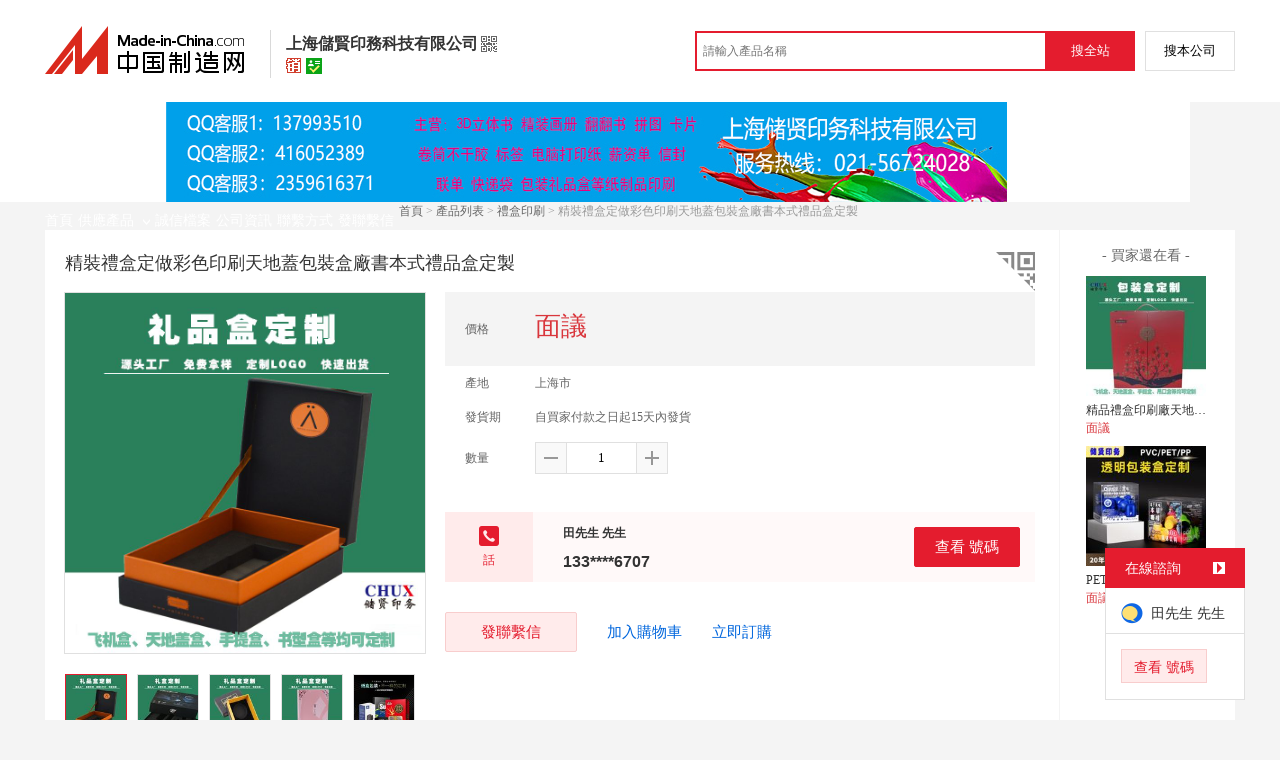

--- FILE ---
content_type: text/html; charset=GBK
request_url: https://big5.made-in-china.com/gongying/fy8ysyw-bKonlxMDnkWS.html
body_size: 13942
content:
<!doctype html>
<html>
 <head> 
  <meta http-equiv="Content-Type" content="text/html; charset=GBK"> 
  <meta name="viewport" content="initial-scale=1.0,user-scalable=no,maximum-scale=1,width=device-width"> 
  <title>精裝禮盒定做彩色印刷天地蓋包裝盒廠書本式禮品盒定製【價格，廠家，求購，什麼品牌好】-中國製造網，上海儲賢印務科技有限公司</title> 
  <meta name="Keywords" content="精裝禮盒定做彩色印刷天地蓋包裝盒廠書本式禮品盒定製批發價格,精裝禮盒定做彩色印刷天地蓋包裝盒廠書本式禮品盒定製廠家,精裝禮盒定做彩色印刷天地蓋包裝盒廠書本式禮品盒定製什麼品牌好,精裝禮盒定做彩色印刷天地蓋包裝盒廠書本式禮品盒定製求購,上海儲賢印務科技有限公司"> 
  <meta name="Description" content="中國製造網（cn.made-in-china.com）爲您提供上海儲賢印務科技有限公司相關的公司及產品資訊介紹，囊括了精裝禮盒定做彩色印刷天地蓋包裝盒廠書本式禮品盒定製價格、廠家、圖片、品牌等參數。想瞭解更加全面的精裝禮盒定做彩色印刷天地蓋包裝盒廠書本式禮品盒定製資訊及上海儲賢印務科技有限公司的公司資訊就上中國製造網。"> 
  <link rel="preload" as="image" href="https://image.cn.made-in-china.com/cnimg/prod_2Z92aC95cF1d/0/精裝禮盒定做彩色印刷天地蓋包裝盒廠書本式禮品盒定製_800x800.jpg" fetchpriority="high"> 
  <link href="/resources/script/swiper/swiper.min.css" rel="stylesheet" type="text/css"> 
  <link href="/resources/script/jqzoom/jquery.jqzoom.css" rel="stylesheet" type="text/css"> 
  <link rel="canonical" href="https://big5.made-in-china.com/gongying/fy8ysyw-bKonlxMDnkWS.html"> 
  <link href="/resources/style/module/senior/senior_common.css" rel="stylesheet" type="text/css"> 
  <link href="/resources/style/module/cert/cert.css" rel="stylesheet" type="text/css"> 
  <link href="/resources/style/layout_l.css?t=GyzQSpAuRaLg" rel="stylesheet" type="text/css"> 
  <link href="/resources/style/css/site/module/senior/tp1/m_tp_inside.css?t=GyzQSpAuRaLg" rel="stylesheet" type="text/css"> 
  <meta http-equiv="mobile-agent" content="format=html5;url=https://3g.made-in-china.com/gongying/fy8ysyw-bKonlxMDnkWS.html"> 
  <meta http-equiv="Cache-Control" content="no-transform"> 
 </head> 
 <body class="skin-green" x="0"> 
  <script type="text/javascript" src="/resources/script/jquery-1.7.2.js"></script> 
  <script type="text/javascript" src="/resources/script/jquery.cookie.js"></script> 
  <script type="text/javascript" src="https://big5.made-in-china.com/js/inquiry_logon.js"></script> 
  <script type="text/javascript" src="https://big5.made-in-china.com/script/pop/jquery.micpop.js"></script> 
  <input type="hidden" name="cnDomain" value="https://big5.made-in-china.com"> 
  <input type="hidden" name="sourceUrl" value="/resources/"> 
  <input type="hidden" name="currentComCsLevel" value="30"> 
  <input type="hidden" name="prodIds4Cookie" value="bKonlxMDnkWS"> 
  <input type="hidden" id="province" value="上海市"> 
  <input type="hidden" name="newIsLogonFlag" id="isLogon" value="false"> 
  <div id="top_area"></div> 
  <input type="hidden" name="jsAppName" value="zhanshiting"> 
  <script type="text/javascript" src="//cn.made-in-china.com/script/common/loadTop.js"></script> 
  <div style="display:none;" id="hidden_remote_user_info" data-name="田先生" data-gender="先生" data-tel="" data-mobile="&amp;#x0031;&amp;#x0033;&amp;#x0033;&amp;#x0039;&amp;#x0031;&amp;#x0032;&amp;#x0033;&amp;#x0036;&amp;#x0037;&amp;#x0030;&amp;#x0037;" data-comid="YDxnCZtjHmNI" data-comname="上海儲賢印務科技有限公司" data-logusername="fy8ysyw" data-cslevel="30" data-catcode="1821000000,2419000000,2801040000,2838000000,2801140000,3722000000" data-certstate="3" data-prodid="bKonlxMDnkWS" data-prodcode="2610040000"> 
  </div> 
  <input type="hidden" id="webTmDomain" value="http://webim.trademessenger.com"> 
  <div class="search-topbar"> 
   <div class="grid-wide"> 
    <a href="https://big5.made-in-china.com" target="_blank" id="domain"><h4 class="industry-logo">中國製造網</h4></a> 
    <input type="hidden" id="hiddenShowWord"> 
    <div class="co-hd"> 
     <div class="co-tit"> 
      <h1 class="tit">上海儲賢印務科技有限公司</h1> 
      <i class="icon icon-qrcode"></i> 
     </div> 
     <div class="cert"> 
      <i class="icon icon-senior" title="百銷通高級版"></i> 
      <i class="icon icon-id" title="已通過工商  資訊真實性覈實"></i> 
     </div> 
     <div class="co-drop"> 
      <div class="co-drop-wrap"> 
       <div class="co-drop-hd"> 
        <p>上海儲賢印務科技有限公司</p> 
       </div> 
       <div class="co-drop-bd clearfix"> 
        <div class="co-drop-main"> 
         <p class="member-type clearfix"> <i class="icon icon-cert icon-cert-senior"></i><span class="txt">高級版</span> </p> 
         <p class="info"> <span class="tit">經營模式：</span> <span class="con">生產製造</span> </p> 
         <p class="info"> <span class="tit">所在地區：</span> <span class="con"> 上海市&nbsp; </span> </p> 
         <p class="info"> <span class="tit">認證資訊：</span> <span class="con"> <a rel="nofollow" href="https://big5.made-in-china.com/premiummember/realname.html" title="已通過工商  資訊真實性覈實" target="_blank"> <i class="icon icon-id"></i>身份認證 </a> </span> </p> 
        </div> 
        <div class="cd-drop-qrcode"> 
         <img src="https://image.cn.made-in-china.com/imageservlet/WljU2hvd3Jvb21QYWdlO2Z5OHlzeXd8NjsxMTA7MTEwb.png" alt="上海儲賢印務科技有限公司"> 
         <p>手機訪問展示廳</p> 
        </div> 
       </div> 
      </div> 
     </div> 
    </div> 
    <div class="topbar-search"> 
     <form name="SearchForm1" id="SearchForm1" method="get" action="https://big5.made-in-china.com/productdirectory.do" style="display: inline;" onsubmit="return checkSearchForm();"> 
      <div class="topbar-search-input"> 
       <input type="text" maxlength="30" placeholder="請輸入產品名稱" name="word" id="InputWord1" suggestLimit="20" style="color:#999999" value=""> 
       <input type="hidden" name="subaction" value="hunt"> 
       <input type="hidden" name="style" value="b"> 
       <input type="hidden" name="mode" value="and"> 
       <input type="hidden" name="code" value="0"> 
       <input type="hidden" name="comProvince" value="nolimit"> 
       <input type="hidden" name="order" value="0"> 
       <input type="hidden" name="userName" value="fy8ysyw"> 
       <input type="hidden" name="showType" value=""> 
       <input type="hidden" name="showWord" value="1"> 
      </div> 
      <div class="topbar-search-btn"> 
       <input type="button" class="btn-site" onclick="searchAll()" value="搜全站"> 
       <input type="button" class="btn-self" onclick="searchSelf()" value="搜本公司"> 
      </div> 
     </form> 
    </div> 
   </div> 
  </div> 
  <script src="https://s.cn.made-in-china.com/zst/script/jspf/topJs-c816a5a9.js" type="text/javascript"></script> 
  <div class="co-header"> 
   <div class="co-header-wrap"> 
    <img src="https://image.cn.made-in-china.com/showroom_new/000-nTQayQjKqEbt.jpg" alt="上海儲賢印務科技有限公司" title="上海儲賢印務科技有限公司是不乾膠印刷，立體書印刷，樣本印刷的優良生產製造廠家，竭誠爲您提供全新的印刷標籤不乾膠異形特種材料儲賢印務，精裝禮盒定做彩色印刷天地蓋包裝盒廠書本式禮品盒定製，企業檯曆印刷商務設計廣告掛曆13張上海儲賢定製工廠等系列產品。"> 
   </div> 
  </div> 
  <div class="nav-wrap js-nav"> 
   <div class="grid-wide"> 
    <ul class="top_nav"> 
     <li class="nav-item"> <a target="" href="//fy8ysyw.cn.made-in-china.com"><span>首頁</span> </a> </li> 
     <li class="nav-item  nav-prod"> <a target="" class="now" href="//big5.made-in-china.com/showroom/fy8ysyw-product-list-1.html"><span>供應產品</span> <i></i></a> 
      <ul class="sub-nav"> 
       <li data-test="1"> <a title="不乾膠印刷" href="//big5.made-in-china.com/showroom/fy8ysyw-product-gqoxDJcYJthC-1.html"> 不乾膠印刷 </a> </li> 
       <li data-test="1"> <a title="畫冊印刷" href="//big5.made-in-china.com/showroom/fy8ysyw-product-MbtJhUlPRrYa-1.html"> 畫冊印刷 </a> </li> 
       <li data-test="1"> <a title="禮盒印刷" href="//big5.made-in-china.com/showroom/fy8ysyw-product-rbonaCjGaAWg-1.html"> 禮盒印刷 </a> </li> 
       <li data-test="1"> <a title="聯單印刷" href="//big5.made-in-china.com/showroom/fy8ysyw-product-IMeQDYklhGVC-1.html"> 聯單印刷 </a> </li> 
       <li data-test="1"> <a title="禮品印刷" href="//big5.made-in-china.com/showroom/fy8ysyw-product-IqbEGhschAkD-1.html"> 禮品印刷 </a> </li> 
       <li data-test="1"> <a title="檯曆印刷" href="//big5.made-in-china.com/showroom/fy8ysyw-product-AMenqTCjHfVU-1.html"> 檯曆印刷 </a> </li> 
       <li data-test="1"> <a title="信封印刷" href="//big5.made-in-china.com/showroom/fy8ysyw-product-jboQWpkDYGVE-1.html"> 信封印刷 </a> </li> 
       <li data-test="1"> <a title="摺頁，海報，封套印刷" href="//big5.made-in-china.com/showroom/fy8ysyw-product-WqMEvaNgXAVh-1.html"> 摺頁，海報，... </a> </li> 
       <li class="more-cata"> <a rel="nofollow" href="//big5.made-in-china.com/showroom/fy8ysyw-product-list-1.html">查看全部分類&gt;</a> </li> 
       <!-- end of box --> 
      </ul> </li> 
     <li class="nav-item"> <a target="" href="//fy8ysyw.cn.made-in-china.com/files-%E4%B8%8A%E6%B5%B7%E5%82%A8%E8%B4%A4%E5%8D%B0%E5%8A%A1%E7%A7%91%E6%8A%80%E6%9C%89%E9%99%90%E5%85%AC%E5%8F%B8.html"><span>誠信檔案</span></a> </li> 
     <li class="nav-item"> <a target="" href="//big5.made-in-china.com/showroom/fy8ysyw-companyinfo.html"><span>公司資訊</span></a> </li> 
     <li class="nav-item"> <a target="" href="//big5.made-in-china.com/showroom/fy8ysyw-contact.html"><span>聯繫方式</span></a> </li> 
     <li class="nav-item"> <a href="https://big5.made-in-china.com/sendInquiry/shrom_YDxnCZtjHmNI_YDxnCZtjHmNI.html#shrom" class="ls js-nav-source" rel="nofollow" target="_blank"><span>發聯繫信</span></a> </li> 
    </ul> 
   </div> 
  </div> 
  <div class="container detail-container"> 
   <div class="main-wrap"> 
    <div class="grid-wide"> 
    </div> 
    <div class="grid-wide"> 
     <div id="dir"> 
      <a href="//fy8ysyw.cn.made-in-china.com" target="_blank">首頁</a> &gt; 
      <a href="//big5.made-in-china.com/showroom/fy8ysyw-product-list-1.html" target="_blank">產品列表</a> &gt; 
      <a href="//big5.made-in-china.com/showroom/fy8ysyw-product-rbonaCjGaAWg-1.html" target="_blank">禮盒印刷</a> &gt; 精裝禮盒定做彩色印刷天地蓋包裝盒廠書本式禮品盒定製 
     </div> 
    </div> 
    <div class="grid-wide"> 
     <div class="halfImg clear"> 
      <input type="hidden" id="otherProNum" value="2"> 
      <input type="hidden" id="industryFlag" value=""> 
      <h1> 精裝禮盒定做彩色印刷天地蓋包裝盒廠書本式禮品盒定製 </h1> 
      <div class="buyerWatch"> 
       <p>- 買家還在看 -</p> 
       <div class="list-wild"> 
        <ul class="buyer-list"> 
         <li class="js-sc-expo" data-sc="prodId:CvqmLuBOlWcP,comId:YDxnCZtjHmNI,comName: 上海儲賢印務科技有限公司"> <a href="//big5.made-in-china.com/gongying/fy8ysyw-CvqmLuBOlWcP.html" title="精品禮盒印刷廠天地盒設計定做外包裝盒工廠"> <img alt="精品禮盒印刷廠天地盒設計定做外包裝盒工廠" src="https://image.cn.made-in-china.com/cnimg/prod_aZ227J6N8n6F/0/精品禮盒印刷廠天地盒設計定做外包裝盒工廠_160x160.jpg"> </a> 
          <div class="buyer-pro-name"> 
           <a href="//big5.made-in-china.com/gongying/fy8ysyw-CvqmLuBOlWcP.html" title="精品禮盒印刷廠天地盒設計定做外包裝盒工廠">精品禮盒印刷廠天地盒設計定做外包裝盒工廠</a> 
          </div> 
          <div class="buyer-pro-price red">
           面議
          </div> </li> 
         <li class="js-sc-expo" data-sc="prodId:qvSmsJOywkVe,comId:YDxnCZtjHmNI,comName: 上海儲賢印務科技有限公司"> <a href="//big5.made-in-china.com/gongying/fy8ysyw-qvSmsJOywkVe.html" title="PET透明食品包裝盒 定製塑料盒可印刷"> <img alt="PET透明食品包裝盒 定製塑料盒可印刷" src="https://image.cn.made-in-china.com/cnimg/prod_aZ0zdP0CcZ98/0/PET透明食品包裝盒-定製塑料盒可印刷_160x160.jpg"> </a> 
          <div class="buyer-pro-name"> 
           <a href="//big5.made-in-china.com/gongying/fy8ysyw-qvSmsJOywkVe.html" title="PET透明食品包裝盒 定製塑料盒可印刷">PET透明食品包裝盒 定製塑料盒可印刷</a> 
          </div> 
          <div class="buyer-pro-price red">
           面議
          </div> </li> 
        </ul> 
       </div> 
      </div> 
      <div class="detailPhoto"> 
       <table style="background-color:#fff;text-align:center" cellpadding="0" cellspacing="0"> 
        <tbody>
         <tr> 
          <td height="360" width="360" style="vertical-align:top;"> 
           <div class="view-show"> 
            <div class="big-pic"> 
             <span class="icon icon-magnifier"></span> 
             <span class="filter-img-view">圖片審覈中</span> 
             <a rel="gal1" class="jqzoom" data-url="https://image.cn.made-in-china.com/cnimg/prod_2Z92aC95cF1d/0/精裝禮盒定做彩色印刷天地蓋包裝盒廠書本式禮品盒定製_800x800.jpg" href="https://big5.made-in-china.com/tupian/fy8ysyw-bKonlxMDnkWS.html" target="_blank" title="精裝禮盒定做彩色印刷天地蓋包裝盒廠書本式禮品盒定製"> <img class="imgborderdetails" src="https://image.cn.made-in-china.com/cnimg/prod_2Z92aC95cF1d/0/精裝禮盒定做彩色印刷天地蓋包裝盒廠書本式禮品盒定製_800x800.jpg" border="0" title="點擊查看大圖：精裝禮盒定做彩色印刷天地蓋包裝盒廠書本式禮品盒定製" alt="精裝禮盒定做彩色印刷天地蓋包裝盒廠書本式禮品盒定製"> </a> 
            </div> 
           </div> </td> 
         </tr> 
        </tbody>
       </table> 
       <set var="offset" value="0" /> 
       <div class="imagezoom"></div> 
       <set var="offset" value="0" /> 
       <div class="small-wrap"> 
        <div class="small-pic clear"> 
         <div class="imgs-out"> 
          <table cellspacing="1" class="mImgs"> 
           <tbody>
            <tr> 
             <td data-status="3" class="td-odd cur" iszoom="1" rel="{gallery: 'gal1',smallimage: 'https://image.cn.made-in-china.com/cnimg/prod_2Z92aC95cF1d/0/精裝禮盒定做彩色印刷天地蓋包裝盒廠書本式禮品盒定製_800x800.jpg',largeimage: 'https://image.cn.made-in-china.com/cnimg/prod_2Z92aC95cF1d/0/精裝禮盒定做彩色印刷天地蓋包裝盒廠書本式禮品盒定製_800x800.jpg'}" id="small_0" data-off="" data-href="https://big5.made-in-china.com/tupian/fy8ysyw-bKonlxMDnkWS.html"> <img border="0" alt="精裝禮盒定做彩色印刷天地蓋包裝盒廠書本式禮品盒定製" src="https://image.cn.made-in-china.com/cnimg/prod_2Z92aC95cF1d/0/精裝禮盒定做彩色印刷天地蓋包裝盒廠書本式禮品盒定製_100x100.jpg"> </td> 
             <td class="td-even"></td> 
             <td data-status="3" class="td-odd " iszoom="1" rel="{gallery: 'gal1',smallimage: 'https://image.cn.made-in-china.com/cnimg/prod_2Z724C857Ff4/0/精裝禮盒定做彩色印刷天地蓋包裝盒廠書本式禮品盒定製_800x800.jpg',largeimage: 'https://image.cn.made-in-china.com/cnimg/prod_2Z724C857Ff4/0/精裝禮盒定做彩色印刷天地蓋包裝盒廠書本式禮品盒定製_800x800.jpg'}" id="small_1" data-off="" data-href="https://big5.made-in-china.com/tupian/fy8ysyw-bKonlxMDnkWS.html"> <img border="0" alt="精裝禮盒定做彩色印刷天地蓋包裝盒廠書本式禮品盒定製" src="https://image.cn.made-in-china.com/cnimg/prod_2Z724C857Ff4/0/精裝禮盒定做彩色印刷天地蓋包裝盒廠書本式禮品盒定製_100x100.jpg"> </td> 
             <td class="td-even"></td> 
             <td data-status="3" class="td-odd " iszoom="1" rel="{gallery: 'gal1',smallimage: 'https://image.cn.made-in-china.com/cnimg/prod_2Zc2dC555F9c/0/精裝禮盒定做彩色印刷天地蓋包裝盒廠書本式禮品盒定製_800x800.jpg',largeimage: 'https://image.cn.made-in-china.com/cnimg/prod_2Zc2dC555F9c/0/精裝禮盒定做彩色印刷天地蓋包裝盒廠書本式禮品盒定製_800x800.jpg'}" id="small_2" data-off="" data-href="https://big5.made-in-china.com/tupian/fy8ysyw-bKonlxMDnkWS.html"> <img border="0" alt="精裝禮盒定做彩色印刷天地蓋包裝盒廠書本式禮品盒定製" src="https://image.cn.made-in-china.com/cnimg/prod_2Zc2dC555F9c/0/精裝禮盒定做彩色印刷天地蓋包裝盒廠書本式禮品盒定製_100x100.jpg"> </td> 
             <td class="td-even"></td> 
             <td data-status="3" class="td-odd " iszoom="1" rel="{gallery: 'gal1',smallimage: 'https://image.cn.made-in-china.com/cnimg/prod_5Z420Cd50F47/0/精裝禮盒定做彩色印刷天地蓋包裝盒廠書本式禮品盒定製_800x800.jpg',largeimage: 'https://image.cn.made-in-china.com/cnimg/prod_5Z420Cd50F47/0/精裝禮盒定做彩色印刷天地蓋包裝盒廠書本式禮品盒定製_800x800.jpg'}" id="small_3" data-off="" data-href="https://big5.made-in-china.com/tupian/fy8ysyw-bKonlxMDnkWS.html"> <img border="0" alt="精裝禮盒定做彩色印刷天地蓋包裝盒廠書本式禮品盒定製" src="https://image.cn.made-in-china.com/cnimg/prod_5Z420Cd50F47/0/精裝禮盒定做彩色印刷天地蓋包裝盒廠書本式禮品盒定製_100x100.jpg"> </td> 
             <td class="td-even"></td> 
             <td data-status="3" class="td-odd " iszoom="1" rel="{gallery: 'gal1',smallimage: 'https://image.cn.made-in-china.com/cnimg/prod_6Z42dCf5aFeT/0/精裝禮盒定做彩色印刷天地蓋包裝盒廠書本式禮品盒定製_800x800.jpg',largeimage: 'https://image.cn.made-in-china.com/cnimg/prod_6Z42dCf5aFeT/0/精裝禮盒定做彩色印刷天地蓋包裝盒廠書本式禮品盒定製_800x800.jpg'}" id="small_4" data-off="" data-href="https://big5.made-in-china.com/tupian/fy8ysyw-bKonlxMDnkWS.html"> <img border="0" alt="精裝禮盒定做彩色印刷天地蓋包裝盒廠書本式禮品盒定製" src="https://image.cn.made-in-china.com/cnimg/prod_6Z42dCf5aFeT/0/精裝禮盒定做彩色印刷天地蓋包裝盒廠書本式禮品盒定製_100x100.jpg"> </td> 
             <td class="td-even"></td> 
            </tr> 
           </tbody>
          </table> 
         </div> 
        </div> 
       </div> 
       <div class="detail-share-ope clear"> 
        <div class="fav-prod"> 
         <a rel="nofollow" href="javascript:add2fav()"><i class="icon icon-fav-o"></i> 收藏產品</a> 
        </div> 
        <div class="report-prod "> 
         <a rel="nofollow" target="_blank" href="https://membercenter.cn.made-in-china.com/report/apply?enReportObj=EmJxQQnVMEAm&amp;enReportedProdId=bKonlxMDnkWS&amp;enReportedComId=YDxnCZtjHmNI&amp;enReportComId="><i class="icon icon-reportProd"></i>舉報</a> 
        </div> 
        <div class="shareSNS clear"> 
         <div id="bdshare" class="bdshare_t get-codes-bdshare"> 
          <span class="bds_tit">分享到</span> 
          <div class="bds_wx"> 
           <span> <img src=" https://image.cn.made-in-china.com/imageservlet/HJvZERldGFpbFBhZ2U7Yktvbmx4TURua1dTfGZ5OHlzeXd8NTsyMDA7MjAwc.png" alt="分享"> 掃碼發送給微信好友 </span> 
          </div> 
          <a class="bds_qzone"></a> 
          <a class="bds_tsina"></a> 
         </div> 
        </div> 
       </div> 
      </div> 
      <script type="text/javascript" src="/resources/script/jqzoom/jquery.jqzoom-core.js"></script> 
      <script type="text/javascript">
						$(document).ready(function() {
						  var $imageZoom = $('.jqzoom').jqzoom({
						    zoomType: 'standard',//標準類型其他值爲：drag|innerzoom|reverse|standard
						    lens:false,//滑鼠上的框//從false修改爲true，想讓放大效果時滑鼠上的框存在
						    preloadImages: true,
						    alwaysOn:false,//是否總是顯示
						    title:true,
						    zoomWidth:400,
						    zoomHeight:400,
						    xOffset:-65,
						    yOffset:-65
						    });
						  if(!true){
						    $.jqzoom.disableAll();
						  }

						  changeShareHref(".share-sina");
						  changeShareHref(".share-qzone");
						});

						function changeShareHref(_selector){
							var share_url = new String(window.location);
			                var share_encodeUrl = encodeURIComponent(share_url);
			                var share_subUrl = share_url.substring(share_url.lastIndexOf("/") + 1, share_url.lastIndexOf("."));
			                var share_subEncodeUrl = encodeURIComponent(share_url.replace(share_subUrl, decodeURIComponent(share_subUrl)));
			                var share_title = encodeURIComponent(document.title);
			                var share_title_url = share_title + "+" + share_url;
								try{
									$(_selector).attr("href",$(_selector).attr("href").replace("{title}", share_title).replace("{url}", share_url).replace("{encodeUrl}", share_encodeUrl).replace("{subEncodeUrl}", share_subEncodeUrl).replace("{title_url}", share_title_url));
								}catch(e){
								}
							}
						</script> 
      <div class="rightCon"> 
       <div class="detail-qrcode-switch"> 
        <div class="qrcode-switch-hd js-qrcode-prod-hd"></div> 
        <div class="qrcode-switch-bd js-qrcode-prod-bd"> 
         <img src="https://image.cn.made-in-china.com/imageservlet/HJvZERldGFpbFBhZ2U7Yktvbmx4TURua1dTfGZ5OHlzeXd8NTsyMDA7MjAwc.png" style="width:100px;height:100px;" alt="精裝禮盒定做彩色印刷天地蓋包裝盒廠書本式禮品盒定製"> 
         <p>手機查看產品資訊</p> 
        </div> 
       </div> 
       <!-- 價格功能表  ---S  --> 
       <!-- 價格功能表  ---E  --> 
       <!-- 詳細資訊  ---S  --> 
       <table cellspacing="0" cellpadding="0" border="0" id="prodetails_data"> 
        <tbody> 
         <tr class="tr-price"> 
          <th>價格</th> 
          <td><strong class="red">面議</strong></td> 
         </tr> 
         <tr> 
          <th>產地</th> 
          <td>上海市</td> 
         </tr> 
         <tr> 
          <th>發貨期</th> 
          <td> 自買家付款之日起15天內發貨 </td> 
         </tr> 
         <input type="hidden" name="specFlag" value="0"> 
         <tr> 
          <th>數量</th> 
          <td id="quantityTd"> 
           <div class="amount clear"> 
            <span class="amount-minus js-minus amount-minus-disabled"> <i class="icon icon-plus-gray"></i> </span> 
            <input type="text" class="txt txt-amount" name="quantity" id="quantity" value="1" data-min="1" data-max="99999999.999" data-cur="1" maxlength="12" autocomplete="off"> 
            <span class="amount-plus js-plus"> <i class="icon icon-add-gray"></i> </span> 
           </div> </td> 
         </tr> 
        </tbody> 
       </table> 
       <div class="detail-contact clear js-paren"> 
        <div class="detail-contact-hd"> 
         <i></i> 
         <p>   話</p> 
        </div> 
        <div class="contact-person  js-view-tels"> 
         <em>田先生&nbsp;先生</em> 
        </div> 
        <ul class="contact-tel clear js-view-tels"> 
         <li>133****6707</li> 
         <li></li> 
        </ul> 
        <button type="button" class="btn btn-xxl btn-primary view-tel-btns js-view-tel-btns" data-position="page">查看  號碼</button> 
       </div> 
       <div id="butS" class="clear"> 
        <div class="contactFr"> 
         <a class="btn btn-xxl btn-primary-light js-url-contact" href="https://big5.made-in-china.com/sendInquiry/prod_bKonlxMDnkWS_YDxnCZtjHmNI.html#shrom" target="_blank" rel="nofollow"> 發聯繫信 </a> 
        </div> 
        <div class="contactFr"> 
         <a href="javascript:void(0)" class="link" id="addToCart" data-id="bKonlxMDnkWS">加入購物車</a> 
        </div> 
        <div class="contactFr" id="contact_first"> 
         <a class="link js-showroom-purchase" id="quickOrder" href="javascript:void(0)" data-href="https://membercenter.big5.made-in-china.com/purchase/order/new/?originalId=bKonlxMDnkWS&amp;sourceType=1" target="_blank" rel="nofollow">立即訂購</a> 
        </div> 
       </div> 
      </div> 
     </div> 
    </div> 
    <div class="grid-wide"> 
     <div class="hotPro"> 
      <h2>- 商家推薦 -</h2> 
      <ul class="clear"> 
       <li class="js-sc-expo" data-sc="prodId:ueXQSVjvyNcI,comId:YDxnCZtjHmNI,comName: 上海儲賢印務科技有限公司"> <a href="//cn.made-in-china.com/gongying/fy8ysyw-ueXQSVjvyNcI.html?SourceType=0&amp;SourceId=bKonlxMDnkWS" target="_blank"> <img alt="印刷標籤不乾膠異形特種材料儲賢印務" src="https://image.cn.made-in-china.com/cnimg/prod_0Z924D0L1W9V/0/印刷標籤不乾膠異形特種材料儲賢印務_160x160.jpg"> </a> 
        <div class="hotPro-name"> 
         <a href="//cn.made-in-china.com/gongying/fy8ysyw-ueXQSVjvyNcI.html?SourceType=0&amp;SourceId=bKonlxMDnkWS" target="_blank" title="印刷標籤不乾膠異形特種材料儲賢印務"> 印刷標籤不乾膠異形特種材料儲賢印務 </a> 
        </div> 
        <div class="hotPro-price"> 
        </div> </li> 
       <li class="js-sc-expo" data-sc="prodId:HXbmlWwzCckE,comId:YDxnCZtjHmNI,comName: 上海儲賢印務科技有限公司"> <a href="//cn.made-in-china.com/gongying/fy8ysyw-HXbmlWwzCckE.html?SourceType=0&amp;SourceId=bKonlxMDnkWS" target="_blank"> <img alt="企業檯曆印刷商務設計廣告掛曆13張上海儲賢定製工廠" src="https://image.cn.made-in-china.com/cnimg/prod_2Z128may4P9R/0/企業檯曆印刷商務設計廣告掛曆-張上海儲賢定製工廠_160x160.jpg"> </a> 
        <div class="hotPro-name"> 
         <a href="//cn.made-in-china.com/gongying/fy8ysyw-HXbmlWwzCckE.html?SourceType=0&amp;SourceId=bKonlxMDnkWS" target="_blank" title="企業檯曆印刷商務設計廣告掛曆13張上海儲賢定製工廠"> 企業檯曆印刷商務設計廣告掛曆13張上海儲賢定製工廠 </a> 
        </div> 
        <div class="hotPro-price"> 
        </div> </li> 
       <li class="js-sc-expo" data-sc="prodId:jeuxMOQbZRic,comId:YDxnCZtjHmNI,comName: 上海儲賢印務科技有限公司"> <a href="//cn.made-in-china.com/gongying/fy8ysyw-jeuxMOQbZRic.html?SourceType=0&amp;SourceId=bKonlxMDnkWS" target="_blank"> <img alt="啓蒙拼圖印刷兒童畫冊多元立體書認知繪本上海定製" src="https://image.cn.made-in-china.com/cnimg/prod_0d7N0P4y2Td5/0/啓蒙拼圖印刷兒童畫冊多元立體書認知繪本上海定製_160x160.jpg"> </a> 
        <div class="hotPro-name"> 
         <a href="//cn.made-in-china.com/gongying/fy8ysyw-jeuxMOQbZRic.html?SourceType=0&amp;SourceId=bKonlxMDnkWS" target="_blank" title="啓蒙拼圖印刷兒童畫冊多元立體書認知繪本上海定製"> 啓蒙拼圖印刷兒童畫冊多元立體書認知繪本上海定製 </a> 
        </div> 
        <div class="hotPro-price"> 
        </div> </li> 
       <li class="js-sc-expo" data-sc="prodId:yogJqpnVarHk,comId:YDxnCZtjHmNI,comName: 上海儲賢印務科技有限公司"> <a href="//cn.made-in-china.com/gongying/fy8ysyw-yogJqpnVarHk.html?SourceType=0&amp;SourceId=bKonlxMDnkWS" target="_blank"> <img alt="兒童版紙書語言書識字卡片立體書觸感書玩具書上海定製" src="https://image.cn.made-in-china.com/cnimg/prod_9d5N1P4y4785/0/兒童版紙書語言書識字卡片立體書觸感書玩具書上海定製_160x160.jpg"> </a> 
        <div class="hotPro-name"> 
         <a href="//cn.made-in-china.com/gongying/fy8ysyw-yogJqpnVarHk.html?SourceType=0&amp;SourceId=bKonlxMDnkWS" target="_blank" title="兒童版紙書語言書識字卡片立體書觸感書玩具書上海定製"> 兒童版紙書語言書識字卡片立體書觸感書玩具書上海定製 </a> 
        </div> 
        <div class="hotPro-price"> 
        </div> </li> 
       <li class="js-sc-expo" data-sc="prodId:JinEyZmvsQgX,comId:YDxnCZtjHmNI,comName: 上海儲賢印務科技有限公司"> <a href="//cn.made-in-china.com/gongying/fy8ysyw-JinEyZmvsQgX.html?SourceType=0&amp;SourceId=bKonlxMDnkWS" target="_blank"> <img alt="不乾膠印刷捲筒UV標簽印刷外貿瓶貼服裝標籤" src="https://image.cn.made-in-china.com/cnimg/prod_4Ze20DbM3ydw/0/不乾膠印刷捲筒UV標簽印刷外貿瓶貼服裝標籤_160x160.jpg"> </a> 
        <div class="hotPro-name"> 
         <a href="//cn.made-in-china.com/gongying/fy8ysyw-JinEyZmvsQgX.html?SourceType=0&amp;SourceId=bKonlxMDnkWS" target="_blank" title="不乾膠印刷捲筒UV標簽印刷外貿瓶貼服裝標籤"> 不乾膠印刷捲筒UV標簽印刷外貿瓶貼服裝標籤 </a> 
        </div> 
        <div class="hotPro-price"> 
        </div> </li> 
       <li class="js-sc-expo" data-sc="prodId:nHJmNsQYuxlX,comId:YDxnCZtjHmNI,comName: 上海儲賢印務科技有限公司"> <a href="//cn.made-in-china.com/gongying/fy8ysyw-nHJmNsQYuxlX.html?SourceType=0&amp;SourceId=bKonlxMDnkWS" target="_blank"> <img alt="手提袋印刷上海紙袋拎袋印刷廠" src="https://image.cn.made-in-china.com/cnimg/prod_ed5N3m5cfb4J/0/手提袋印刷上海紙袋拎袋印刷廠_160x160.jpg"> </a> 
        <div class="hotPro-name"> 
         <a href="//cn.made-in-china.com/gongying/fy8ysyw-nHJmNsQYuxlX.html?SourceType=0&amp;SourceId=bKonlxMDnkWS" target="_blank" title="手提袋印刷上海紙袋拎袋印刷廠"> 手提袋印刷上海紙袋拎袋印刷廠 </a> 
        </div> 
        <div class="hotPro-price"> 
        </div> </li> 
      </ul> 
     </div> 
    </div> 
    <div class="grid-wide main clear"> 
     <!-- side1 --> 
     <div class="side_1"> 
      <input type="hidden" value="prodDetail" id="curr_action"> 
      <div class="box"> 
       <h2>
        <div class="hL"></div>
        <div class="hR"></div> <a href="javascript:void(0);" rel="nofollow"> <span> 產品分類 </span></a> </h2> 
       <div class="boxCont proCategory" data-choose="when"> 
        <ul> 
         <li> <span style="visibility: hidden;" class="more-prods js-more-lv2">+</span> <a href="//big5.made-in-china.com/showroom/fy8ysyw-product-gqoxDJcYJthC-1.html" data-test="group"> 不乾膠印刷 （52） </a> 
          <!-- 再次判斷子li的邏輯 --> 
          <!-- 子li不判斷li的長度 --> 
          <ul class="prods-ul-lv2"> 
          </ul> </li> 
         <li> <span style="visibility: hidden;" class="more-prods js-more-lv2">+</span> <a href="//big5.made-in-china.com/showroom/fy8ysyw-product-MbtJhUlPRrYa-1.html" data-test="group"> 畫冊印刷 （37） </a> 
          <!-- 再次判斷子li的邏輯 --> 
          <!-- 子li不判斷li的長度 --> 
          <ul class="prods-ul-lv2"> 
          </ul> </li> 
         <li> <span style="visibility: hidden;" class="more-prods js-more-lv2">+</span> <a href="//big5.made-in-china.com/showroom/fy8ysyw-product-rbonaCjGaAWg-1.html" data-test="group"> 禮盒印刷 （4） </a> 
          <!-- 再次判斷子li的邏輯 --> 
          <!-- 子li不判斷li的長度 --> 
          <ul class="prods-ul-lv2"> 
          </ul> </li> 
         <li> <span style="visibility: hidden;" class="more-prods js-more-lv2">+</span> <a href="//big5.made-in-china.com/showroom/fy8ysyw-product-IMeQDYklhGVC-1.html" data-test="group"> 聯單印刷 （35） </a> 
          <!-- 再次判斷子li的邏輯 --> 
          <!-- 子li不判斷li的長度 --> 
          <ul class="prods-ul-lv2"> 
          </ul> </li> 
         <li> <span style="visibility: hidden;" class="more-prods js-more-lv2">+</span> <a href="//big5.made-in-china.com/showroom/fy8ysyw-product-IqbEGhschAkD-1.html" data-test="group"> 禮品印刷 （8） </a> 
          <!-- 再次判斷子li的邏輯 --> 
          <!-- 子li不判斷li的長度 --> 
          <ul class="prods-ul-lv2"> 
          </ul> </li> 
         <li> <span style="visibility: hidden;" class="more-prods js-more-lv2">+</span> <a href="//big5.made-in-china.com/showroom/fy8ysyw-product-AMenqTCjHfVU-1.html" data-test="group"> 檯曆印刷 （4） </a> 
          <!-- 再次判斷子li的邏輯 --> 
          <!-- 子li不判斷li的長度 --> 
          <ul class="prods-ul-lv2"> 
          </ul> </li> 
         <li> <span style="visibility: hidden;" class="more-prods js-more-lv2">+</span> <a href="//big5.made-in-china.com/showroom/fy8ysyw-product-jboQWpkDYGVE-1.html" data-test="group"> 信封印刷 （21） </a> 
          <!-- 再次判斷子li的邏輯 --> 
          <!-- 子li不判斷li的長度 --> 
          <ul class="prods-ul-lv2"> 
          </ul> </li> 
         <li> <span style="visibility: hidden;" class="more-prods js-more-lv2">+</span> <a href="//big5.made-in-china.com/showroom/fy8ysyw-product-WqMEvaNgXAVh-1.html" data-test="group"> 摺頁，海報，封套印刷 （1） </a> 
          <!-- 再次判斷子li的邏輯 --> 
          <!-- 子li不判斷li的長度 --> 
          <ul class="prods-ul-lv2"> 
          </ul> </li> 
         <li> <span style="visibility: hidden;" class="more-prods js-more-lv2">+</span> <a href="//big5.made-in-china.com/showroom/fy8ysyw-product-RbeQpWOvbGcP-1.html" data-test="group"> 筆記本印刷 （1） </a> 
          <!-- 再次判斷子li的邏輯 --> 
          <!-- 子li不判斷li的長度 --> 
          <ul class="prods-ul-lv2"> 
          </ul> </li> 
         <li> <span style="visibility: hidden;" class="more-prods js-more-lv2">+</span> <a href="//big5.made-in-china.com/showroom/fy8ysyw-product-VMbnWmcYsTkz-1.html" data-test="group"> 電腦紙印刷 （24） </a> 
          <!-- 再次判斷子li的邏輯 --> 
          <!-- 子li不判斷li的長度 --> 
          <ul class="prods-ul-lv2"> 
          </ul> </li> 
        </ul> 
        <div class="menu-more"> 
         <a href="//big5.made-in-china.com/showroom/fy8ysyw-product-list-1.html">查看更多 <i>&gt;</i></a> 
        </div> 
        <!-- end of mPro --> 
       </div>
       <!-- end of boxCont --> 
      </div> 
      <!-- end of box --> 
      <div class="box js-hidden4sem"> 
       <h2> 
        <div class="hL"></div>
        <div class="hR"></div> <a rel="nofollow" href="//big5.made-in-china.com/showroom/fy8ysyw-contact.html"><span>聯繫資訊</span></a> </h2> 
       <div class="boxCont boxText contactCard"> 
        <ul class="contactInfo"> 
         <li> <strong>田先生</strong>&nbsp; 先生&nbsp; </li> 
         <li class="js-hidden4sem js-parent js-page-tel"> <span class="contact-tit">  ：</span> <a href="javascript:void(0)" class="contact-bd js-view-tel-btn">查看  號碼</a> <p class="contact-bd org"></p> </li> 
         <li><span class="contact-tit">地址：</span> <span class="contact-bd"> 上海市 &nbsp; 靜安區 中國上海市黃浦區中華新路455弄11號204室 </span> </li> 
        </ul> 
        <div class="menu-more"> 
         <a rel="nofollow" target="" href="//big5.made-in-china.com/showroom/fy8ysyw-contact.html">查看更多 </a> 
        </div> 
       </div> 
      </div> 
      <!-- 最新上架   S --> 
      <!-- 最新上架   E --> 
      <!-- 下架產品不顯示這部分內容 --> 
      <div class="box box-annexation clear"> 
       <ul id="suoyin"> 
        <li> <a href="//big5.made-in-china.com/showroom/fy8ysyw-product-index.html">產品索引</a> </li> 
       </ul> 
       <ul class="otherLink"> 
        <li id="one"><a rel="nofollow" href="javascript:add2fav()">添加到產品收藏夾</a></li> 
        <form action="/showroom/add2fav.do" method="get" name="detailForm1" id="detailForm1"> 
         <input type="hidden" name="nextPage"> 
         <input type="hidden" name="successPage"> 
         <input type="hidden" name="SourceType" value="prod"> 
         <input type="hidden" name="logon" value="0"> 
         <input type="hidden" name="vodomain" value="https://membercenter.big5.made-in-china.com"> 
         <input type="hidden" name="SourceId" value="bKonlxMDnkWS"> 
         <input type="hidden" name="userName" value="fy8ysyw"> 
        </form> 
        <input type="hidden" value="上海儲賢印務科技有限公司" id="two_company"> 
        <input type="hidden" value="//fy8ysyw.cn.made-in-china.com" id="two_home"> 
        <input type="hidden" id="logUserName" value="fy8ysyw"> 
        <input type="hidden" id="action" value="prodDetail"> 
       </ul> 
      </div> 
      <script type="text/javascript" id="bdshare_js" data="type=tools"></script> 
      <script type="text/javascript" id="bdshell_js"></script> 
      <script type="text/javascript">
                    document.getElementById('bdshell_js').src = "/resources/script/baidu/shell.js?cdnversion=" + Math.ceil(new Date()/3600000);
</script> 
     </div> 
     <!-- side2 --> 
     <div class="side_2"> 
      <input type="hidden" id="userName" value="fy8ysyw"> 
      <div class="proDetail_box"> 
       <ul class="prod-detail-tab"> 
        <li class="prod-tab-item active" data-type="1">產品詳情</li> 
       </ul> 
       <div class="description"> 
        <div class="de-table"> 
         <h4 class="de-hd">“精裝禮盒定做彩色印刷天地蓋包裝盒廠書本式禮品盒定製”參數說明</h4> 
         <div class="de-table-bd clear"> 
          <table width="100%" border="1" cellspacing="0" cellpadding="0"> 
           <colgroup width="15%"></colgroup> 
           <colgroup width="35%"></colgroup> 
           <colgroup width="15%"></colgroup> 
           <colgroup width="35%"></colgroup> 
           <tbody>
            <tr> 
             <td>是否有現貨：</td> 
             <td>否</td> 
             <td>材質：</td> 
             <td>金銀卡紙</td> 
            </tr> 
            <tr> 
             <td>用途：</td> 
             <td>食品盒</td> 
             <td>造型：</td> 
             <td>正方形</td> 
            </tr> 
            <tr> 
             <td>顏色：</td> 
             <td>彩色</td> 
             <td>品牌：</td> 
             <td>儲賢</td> 
            </tr> 
            <tr> 
             <td>型號：</td> 
             <td>023-lh-02-1004</td> 
             <td>規格：</td> 
             <td>定製</td> 
            </tr> 
            <tr> 
             <td>商標：</td> 
             <td>儲賢</td> 
             <td>包裝：</td> 
             <td>紙箱</td> 
            </tr> 
            <tr> 
             <td>加工定製：</td> 
             <td>是</td> 
             <td>燙金：</td> 
             <td>可以</td> 
            </tr> 
            <tr> 
             <td>設計：</td> 
             <td>是</td> 
             <td>排版打樣：</td> 
             <td>是</td> 
            </tr> 
            <tr> 
             <td>覆膜：</td> 
             <td>啞膜光膜</td> 
             <td>產量：</td> 
             <td>10000000000000000</td> 
            </tr> 
           </tbody>
          </table> 
         </div> 
        </div> 
        <div class="de-detail"> 
         <h4 class="de-hd">“精裝禮盒定做彩色印刷天地蓋包裝盒廠書本式禮品盒定製”詳細介紹</h4> 
         <div class="de-detail-bd" id="prodDesc" data-new="1"> 
          <div class="temp-hd" style="line-height:30px;color:#555555;font-size:14px;border-bottom:2px solid #bcc1c8;font-family:Arial, Helvetica, sans-serif;padding:0 10px;">
            基本介紹 
          </div> 
          <div class="temp-bd" style="color:#333333;margin-bottom:20px;padding:10px;min-height:145px;border:1px dashed #d9d9d9;border-top:none;">
            上海儲賢印務科技有限公司設計、排版、製作、印刷與印後加工爲一體，爲廣大客戶提供高質、平價、快捷的印刷解決方案。現擁有海德堡四色，燙金 壓痕 對裱 印刷納米UV6+1 覆膜 凹凸 開槽 吸塑 衝壓 膠印 絲印 立體印刷 上光 數碼印刷 平版印 轉印 柔印 模切 吹膜 彩印 移印 凸印 水轉印 塗布 熱轉印 凹印。並配備有模切，等印後加工設備多臺。&nbsp; 
           <br> 我們可竭誠爲您提供：不乾膠印刷、多元認知書，認知繪本印刷，翻翻書，卡片，立體書，啓蒙畫冊，啓蒙拼圖，早教認知卡片，異形書，音樂書，不乾膠印刷，標籤,列印紙印刷,信封，條碼聯單印刷,電腦聯單印刷,薪資單印刷,保密信封,電腦列印聯單印刷,合格證印刷,聯單表格印刷,便利貼印刷,快遞袋印刷,彩色樣本印刷,超大海報印刷,憑證列印紙印刷,名片印刷,彩色不乾膠印刷,企業樣本、宣傳畫冊、DM單頁、海報、信紙、無碳聯單，外包裝盒等紙製品的設計印刷  。&nbsp; 
           <br> “誠信、守時，保質”是上海儲賢印務科技有限公司始終堅持不渝的經營理念，爲您  ，與您精誠合作，共同發展是我們無止鏡的追求。選擇我們會使您的工作 輕鬆、 省心、 放心。 
          </div> 
          <div class="temp-hd" style="line-height:30px;color:#555555;font-size:14px;border-bottom:2px solid #bcc1c8;font-family:Arial, Helvetica, sans-serif;padding:0 10px;">
            性能特點 
          </div> 
          <div class="temp-bd" style="color:#333333;margin-bottom:20px;padding:10px;min-height:145px;border:1px dashed #d9d9d9;border-top:none;"> 
           <img src="https://image.cn.made-in-china.com/prod/000-165245835.jpg" tempid="165245835" srcid="yThnDgRVHocW" width="800px" height="800px"> 
           <img src="https://image.cn.made-in-china.com/prod/000-165245845.jpg" tempid="165245845" srcid="yGWxlDYchbkV" width="800px" height="800px"> 
           <img src="https://image.cn.made-in-china.com/prod/000-165245855.jpg" tempid="165245855" srcid="CaVnlWpUgMkh" width="800px" height="800px"> 
          </div> 
          <div class="temp-hd" style="line-height:30px;color:#555555;font-size:14px;border-bottom:2px solid #bcc1c8;font-family:Arial, Helvetica, sans-serif;padding:0 10px;">
            技術參數 
          </div> 
          <div class="temp-bd" style="color:#333333;margin-bottom:20px;padding:10px;min-height:145px;border:1px dashed #d9d9d9;border-top:none;"> 
           <img src="https://image.cn.made-in-china.com/prod/000-165245885.jpg" tempid="165245885" srcid="yacxHjpOfqWV" width="800px" height="800px"> 
          </div> 
          <div class="temp-hd" style="line-height:30px;color:#555555;font-size:14px;border-bottom:2px solid #bcc1c8;font-family:Arial, Helvetica, sans-serif;padding:0 10px;">
            使用說明 
          </div> 
          <div class="temp-bd" style="color:#333333;margin-bottom:20px;padding:10px;min-height:145px;border:1px dashed #d9d9d9;border-top:none;"> 
           <img src="https://image.cn.made-in-china.com/prod/000-165245905.jpg" tempid="165245905" srcid="FTkmlErGsMVh" width="800px" height="800px"> 
          </div> 
          <div class="temp-hd" style="line-height:30px;color:#555555;font-size:14px;border-bottom:2px solid #bcc1c8;font-family:Arial, Helvetica, sans-serif;padding:0 10px;">
            採購須知 
          </div> 
          <div class="temp-bd" style="color:#333333;margin-bottom:20px;padding:10px;min-height:145px;border:1px dashed #d9d9d9;border-top:none;">
            客戶  需簽訂合同，付預付款，一般生產時間是7-10個工作日如果客戶比較着急的話可以  聯繫銷售人員幫助客戶按時完成及時交給客戶，運輸方式上海事情免費送貨，外省市一般採用物流的方式發貨一般運費有客戶自行承擔，如果產品數量巨大可以與銷售人員協商解決運費問題。售後有公司專人爲各企事業單位諮詢解決，客戶的滿意就是對我們  的關懷與支持。 
           <img src="https://image.cn.made-in-china.com/prod/000-165245925.jpg" tempid="165245925" srcid="ZAkmHYrCXqhV" width="800px" height="800px"> 
           <img src="https://image.cn.made-in-china.com/prod/000-165245935.jpg" tempid="165245935" srcid="dAVElzUWhbch" width="800px" height="800px"> 
          </div> 
         </div> 
        </div> 
       </div> 
      </div> 
      <div class="box">
       <h2>
        <div class="hL"></div>
        <div class="hR"></div><strong>向您推薦</strong></h2> 
       <div class="boxCont boxImg160"> 
        <ul id="otherpro"> 
         <li class="js-sc-expo" data-sc="prodId:CvqmLuBOlWcP,comId:YDxnCZtjHmNI,comName: 上海儲賢印務科技有限公司"> 
          <div class="pic"> 
           <div class="photo160"> 
            <span></span> 
            <a href="//big5.made-in-china.com/gongying/fy8ysyw-CvqmLuBOlWcP.html" data-suf="source=prod_detail" class="js-addsuf" target="_blank"> <img class="lazyload" data-original="https://image.cn.made-in-china.com/cnimg/prod_aZ227J6N8n6F/0/精品禮盒印刷廠天地盒設計定做外包裝盒工廠_160x160.jpg" alt="精品禮盒印刷廠天地盒設計定做外包裝盒工廠"> </a> 
           </div> 
          </div> 
          <div class="price">
            面議 
          </div> 
          <div class="proName"> 
           <a href="//big5.made-in-china.com/gongying/fy8ysyw-CvqmLuBOlWcP.html" data-suf="source=prod_detail" class="js-addsuf" target="_blank" title="精品禮盒印刷廠天地盒設計定做外包裝盒工廠"> <span class="js-title">精品禮盒印刷廠天地盒設計定做外包裝盒工廠</span> </a> 
          </div> </li> 
         <li class="js-sc-expo" data-sc="prodId:qvSmsJOywkVe,comId:YDxnCZtjHmNI,comName: 上海儲賢印務科技有限公司"> 
          <div class="pic"> 
           <div class="photo160"> 
            <span></span> 
            <a href="//big5.made-in-china.com/gongying/fy8ysyw-qvSmsJOywkVe.html" data-suf="source=prod_detail" class="js-addsuf" target="_blank"> <img class="lazyload" data-original="https://image.cn.made-in-china.com/cnimg/prod_aZ0zdP0CcZ98/0/PET透明食品包裝盒-定製塑料盒可印刷_160x160.jpg" alt="PET透明食品包裝盒 定製塑料盒可印刷"> </a> 
           </div> 
          </div> 
          <div class="price">
            面議 
          </div> 
          <div class="proName"> 
           <a href="//big5.made-in-china.com/gongying/fy8ysyw-qvSmsJOywkVe.html" data-suf="source=prod_detail" class="js-addsuf" target="_blank" title="PET透明食品包裝盒 定製塑料盒可印刷"> <span class="js-title">PET透明食品包裝盒 定製塑料盒可印刷</span> </a> 
          </div> </li> 
        </ul> 
       </div> 
      </div> 
      <div class="box related-quickpro"> 
       <h2 class="related-quickpro-hd"> 
        <div class="hL"></div> 
        <div class="hR"></div> 與“<strong class="js-related-prod-name">精裝禮盒定做彩色印刷天地蓋包裝盒廠書本式禮品盒定製</strong>”相關的產品資訊 </h2> 
       <div class="boxCont related-quickpro-bd"> 
        <a title="印刷彩色包裝盒" href="https://big5.made-in-china.com/jiage/yscsbzh-1.html" target="_blank">印刷彩色包裝盒</a> 
        <a title="印刷包裝禮品盒" href="https://big5.made-in-china.com/jiage/yinshuabzlph-1.html" target="_blank">印刷包裝禮品盒</a> 
        <a title="禮品包裝盒定製" href="https://big5.made-in-china.com/jiage/lipinbzhdz1-1.html" target="_blank">禮品包裝盒定製</a> 
        <a title="專業定制禮品包裝盒" href="https://big5.made-in-china.com/cp/zhuanyedzlpbzh-1.html" target="_blank">專業定制禮品包裝盒</a> 
        <a title="定做精美禮品包裝盒" href="https://big5.made-in-china.com/cp/dingzuojmlpbzh-1.html" target="_blank">定做精美禮品包裝盒</a> 
        <a title="精緻禮品包裝盒定製" href="https://big5.made-in-china.com/cp/jingzhilpbzhdz-1.html" target="_blank">精緻禮品包裝盒定製</a> 
        <a title="高級禮品包裝盒定製" href="https://big5.made-in-china.com/cp/gaojilpbzhdz-1.html" target="_blank">高級禮品包裝盒定製</a> 
        <a title="大禮品包裝盒定製" href="https://big5.made-in-china.com/cp/dalipbzhdz-1.html" target="_blank">大禮品包裝盒定製</a> 
        <a title="天地蓋彩色禮盒" href="https://big5.made-in-china.com/cp/tiandigcslh-1.html" target="_blank">天地蓋彩色禮盒</a> 
        <a title="仿皮禮品包裝盒定製" href="https://big5.made-in-china.com/cp/fangpilpbzhdz-1.html" target="_blank">仿皮禮品包裝盒定製</a> 
       </div> 
      </div> 
      <div class="box tip-statement"> 
       <div class="tip tip-warn"> 
        <p>內容聲明：您在中國製造網採購商品屬於商業貿易行爲。以上所展示的資訊由賣家自行提供，內容的真實性、準確性和合法性由發佈賣家負責，請意識到網際網路交易中的風險是客觀存在的。</p> 
        <p>價格說明：該商品的參考價格，並非原價，該價格可能隨着您購買數量不同或所選規格不同而發生變化；由於中國製造網不提供線上交易， 終成交價格，請諮詢賣家，以實際成交價格爲準。</p> 
       </div> 
      </div> 
     </div> 
     <div class="pop pop-cert-swiper" style="display:none" id="certSwiperPop"> 
      <div class="pop-swiper-box"> 
       <div class="pop-swiper-hd"> 
        <span class="iconfont_close" id="certSwiperCloseBtn"> <i class="iconfont iconfont-mutiple"></i> </span> 
       </div> 
       <div class="pop-swiper-bd"> 
        <div class="slider-wrap"> 
         <div class="swiper-container"> 
          <div class="swiper-wrapper"> 
          </div> 
          <div class="swiper-pagination"></div>
          <!--分頁器--> 
          <div class="swiper-button-prev"></div>
          <!--左箭頭--> 
          <div class="swiper-button-next"></div>
          <!--右箭頭--> 
         </div> 
        </div> 
       </div> 
      </div> 
     </div> 
    </div> 
   </div> 
   <div class="alpha img-preview-alpha" id="alpha"></div> 
  </div> 
  <div class="pop-cart" id="cartDialog"></div> 
  <script type="handlebars-template" id="cartDialogTmpl">
    <div class="pop-hd">
        <h3>{{title}}</h3>
        <i class="icon icon-close js-close"></i>
    </div>
    <div class="pop-bd">
        <div class="tip-nor">
            <i class="icon-nor {{tipClass}}"></i>
            <div class="tip-hd">{{contentTitle}}</div>
            <div class="tip-bd">
                <p>{{{content}}}</p>
            </div>
            <div class="tip-ft">
                <a href="https://membercenter.big5.made-in-china.com/cart/list/" target="_blank">查看購物車</a>
                <a href='javascript:void(0)' class="js-close">繼續購物</a>
            </div>
        </div>
    </div>
</script> 
  <script type="handlebars-template" id="cartAuthTmpl">
    <div class="pop-hd">
        <h3>{{title}}</h3>
        <i class="icon icon-close js-close"></i>
    </div>
    <div class="pop-bd">
        <div class="tip-nor">
            <i class="icon-nor {{tipClass}}"></i>
            <div class="tip-hd">{{contentTitle}}</div>
        </div>
    </div>
</script> 
  <div id="password" class="passwordTip" style="display: none;"> 
   <strong>您當前訪問的產品需要授權才能 纔能查看，請嘗試用密碼訪問或<a target="_blank" href="#" id="sendForEncryptMessage" rel="nofollow">發送聯繫信</a>索取密碼。<img id="close" alt="關閉" src="/resources/images/x.gif"></strong>
   <br> 密碼： 
   <button type="button" id="confirmPassword">確定</button> 
   <div id="passwordError"></div> 
  </div> 
  <div class="site-footer showroom-footer"> 
   <div class="wrap"> 
    <div class="show-footer-quick"> 
     <a href="https://big5.made-in-china.com/catalog/zzlph.html" target="_blank">紙質禮品盒產品資訊</a> 
     <span class="block-line">|</span> 
     <a href="https://big5.made-in-china.com/directory/zzlph-1.html" target="_blank">紙質禮品盒製造批發商</a> 
    </div> 
    <div class="footer-mobile">
      移動站：
     <a href="https://3g.made-in-china.com/gongying/fy8ysyw-bKonlxMDnkWS.html" title="精裝禮盒定做彩色印刷天地蓋包裝盒廠書本式禮品盒定製" target="_blank">精裝禮盒定做彩色印刷天地蓋包裝盒廠書本式禮品盒定製</a> 
    </div> 
    <div class="footer-mobile">
      簡體站：
     <a href="//cn.made-in-china.com/gongying/fy8ysyw-bKonlxMDnkWS.html" title="精裝禮盒定做彩色印刷天地蓋包裝盒廠書本式禮品盒定製" target="_blank">精裝禮盒定做彩色印刷天地蓋包裝盒廠書本式禮品盒定製</a> 
    </div> 
    <div class="footer-link"> 
     <a rel="nofollow" href="https://big5.made-in-china.com/aboutus/main/" target="_blank">關於我們</a>
     <span class="block-line">|</span> 
     <a rel="nofollow" href="https://big5.made-in-china.com/aboutus/contact/" target="_blank">聯繫我們</a>
     <span class="block-line">|</span> 
     <a rel="nofollow" href="https://big5.made-in-china.com/help/main/" target="_blank">客服中心</a>
     <span class="block-line">|</span> 
     <a href="https://big5.made-in-china.com/help/sitemap/" target="_blank">站點地圖</a>
     <span class="block-line">|</span> 
     <a rel="nofollow" href="https://big5.made-in-china.com/help/policy/" target="_blank">隱私策略</a>
     <span class="block-line">|</span> 
     <a rel="nofollow" href="https://big5.made-in-china.com/help/terms/" target="_blank">會員協議</a>
     <span class="block-line">|</span> 
     <a rel="nofollow" href="https://big5.made-in-china.com/help/declaration/" target="_blank">法律聲明</a>
     <span class="block-line">|</span> 
     <a rel="nofollow" href="//cn.made-in-china.com" target="_blank">簡體站</a> 
     <span class="block-line">|</span> 
     <a href="https://big5.made-in-china.com/friendly_links/" target="_blank">友情鏈接</a> 
    </div> 
    <p class="footer-copyright"> <span>Copyright &copy; 2026 <a target="_blank" href="http://www.focuschina.com">焦點科技</a>. 版權所有</span> </p> 
    <div class="fix-tm js-parent"> 
     <div class="fix-tm-hd js-fix-tm-hd">
      在線諮詢 
      <span><b></b></span>
     </div> 
     <div class="fix-tm-bd js-fix-tm-bd"> 
      <span name="tmLogo" data-source="certification" class="fix-tm-logo" title="點此可直接與對方在線諮詢產品、交流洽談" data-comid="YDxnCZtjHmNI_00" data-url="https://webim.trademessenger.com/tm-new/assets/webtm/webtm.html?data=[base64]"></span> 
      <p class="fix-text">田先生&nbsp;先生</p> 
      <div class="fix-view-tel js-view-tel clear"> 
       <button type="button" class="fix-view-tel-btn js-view-tel-btn" data-position="fixed">查看  號碼</button> 
       <dl> 
        <dt>
            話
        </dt> 
        <dd> 
         <p></p> 
        </dd> 
       </dl> 
      </div> 
     </div> 
    </div> 
    <!--  機械行業的免費版會員填寫手機號碼後獲取供應商資訊 --> 
    <div class="pop-tel js-pop-tel" style="display:none;"> 
     <div class="pop-hd"> 
      <h3>聯繫方式</h3> 
      <i class="icon icon-close js-pop-close"></i> 
     </div> 
     <div class="pop-bd"> 
      <p><input type="checkbox" name="check" value="1" id="check" checked> <label for="check">將聯繫方式以簡訊形式發送到手機</label></p> 
      <form id="form-tel" action="" novalidate> 
       <ul class="form-lst"> 
        <li class="form-item"> <input type="text" name="mobile" class="txt txt-tel js-inp-mobile" maxlength="11" placeholder="請輸入您的手機號"> 
         <div class="error form-error-mobile" style="display: none;"></div> </li> 
        <li class="form-item"> 
         <div class="form-bd clear"> 
          <input type="text" name="code" class="txt txt-code js-inp-code" maxlength="6" placeholder="請輸入您的驗證碼"> 
          <button type="button" class="btn-code js-btn-code">獲取驗證碼</button> 
          <div class="error form-error-code" style="display: none;"></div> 
         </div> </li> 
        <li class="form-item"> <button class="btn btn-xl btn-primary" type="submit">確定</button> </li> 
        <li class="form-item"> 聯繫方式發送到您手機，方便您記錄、查找、高效和商家溝通 </li> 
       </ul> 
      </form> 
     </div> 
     <div class="pop-ft"> 
      <a href="//membercenter.cn.made-in-china.com/login/" target="_blank">登錄</a>或
      <a href="//membercenter.cn.made-in-china.com/join/" target="_blank">  </a>後可直接查看  號碼 
     </div> 
    </div> 
    <!-- Google Tag Manager (noscript) --> 
    <!-- End Google Tag Manager (noscript) --> 
   </div> 
  </div> 
  <script type="text/javascript" src="/resources/script/ga_hm.js"> </script> 
  <script type="text/javascript" src="/resources/script/scanalytics/exposure/index.js"></script> 
  <script type="text/javascript" src="/resources/script/scanalytics/common.js"></script> 
  <script src="https://s.cn.made-in-china.com/zst/script/product/productDetail-9f54b1b8.js" type="text/javascript"></script> 
  <script src="/resources/script/jquery.lazyload.min.js"></script> 
  <input type="hidden" id="isMailciousCat" value="false">    
  <script type="text/javascript" charset="utf-8" src="//pylon.micstatic.com/gb/js/assets/probe/probe.min.js"></script> 
  <script type="text/javascript">if(typeof Probe !== 'undefined'){(new Probe({probability:100,cookies:['pid','sid','_cn_aeps_ck_']})).start()}</script>
 </body>
</html>

--- FILE ---
content_type: text/plain
request_url: https://image.cn.made-in-china.com/imageservlet/HJvZERldGFpbFBhZ2U7Yktvbmx4TURua1dTfGZ5OHlzeXd8NTsyMDA7MjAwc.png
body_size: 460
content:
�PNG

   IHDR   �   �    �#�3  �IDATx�͘1� E�3�����*�	<nR#&�qXD�Ig��[��V�Y�j��ԉ����gYRV�>%�b{=9�-��#騳4)q.u��#K_K΍���@�!���o�$��>���~n�7�&\+CT��.�ICzK|��>y� �5ղ����Iٴ��d;��$3����:A���ByZ�5z�0��E�zU� �[�gS�[�_� ����['B�پM��agV� I�ܲ���h: �+a;Q�Y��7�wn��#�y�u���� �#^��-����G�lk�:�MxR��=+�MJ
@<�t�^�ǧD �<x�D`b���;��ָ n1�]bt�� �u�O��Im�\&���0��n��G s�jo΅S7�lS(h��j ��X�ھL�[�e�= �*���|��~���E��������$��$    IEND�B`�

--- FILE ---
content_type: text/plain
request_url: https://image.cn.made-in-china.com/imageservlet/WljU2hvd3Jvb21QYWdlO2Z5OHlzeXd8NjsxMTA7MTEwb.png
body_size: 382
content:
�PNG

   IHDR   n   n    � V  \IDATxڭս�� pGta$֠c���X o%:�����@�wzOw�ő�(үH��6����/� !���N "����!S��@6�y�7�ծ��18���We�G}/� >��~�� �����F�Ku��J$��W���q��m@��er�v���j}���"a�D��wg�@'Cv����KV:b�}[0s[E�!-��M�)D�$�$r�8p��mM�H0`ސ���<������@���>�<�Z$?�D��4(2�^��G���H[��$��j&�/��2U��=G$���Q��]/���Am�z��b.@ߡ5��w�g���}��z���ӄ���S�iRT0�    IEND�B`�